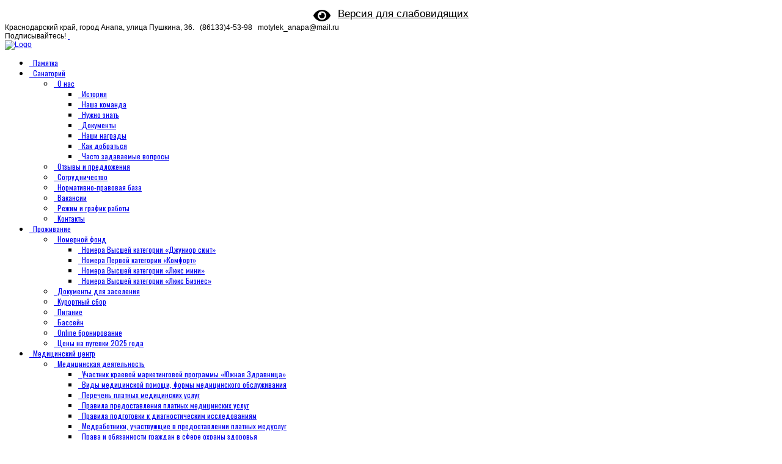

--- FILE ---
content_type: text/html; charset=utf-8
request_url: http://www.motilek.ru/index.php/lechenie/meditsinskaya-reabilitatsiya/perechen-dokumentov-i-rezultatov-obsledovanij-predostavlyaemykh-dlya-resheniya-voprosa-o-gospitalizatsii
body_size: 12042
content:
<!DOCTYPE html>
<head>
  <base href="http://www.motilek.ru/index.php/lechenie/meditsinskaya-reabilitatsiya/perechen-dokumentov-i-rezultatov-obsledovanij-predostavlyaemykh-dlya-resheniya-voprosa-o-gospitalizatsii" />
  <meta http-equiv="content-type" content="text/html; charset=utf-8" />
  <meta name="author" content="Super User" />
  <meta name="generator" content="Joomla! - Open Source Content Management" />
  <title>Перечень документов для госпитализации</title>
  <link href="/templates/vt_marketing/favicon.ico" rel="shortcut icon" type="image/vnd.microsoft.icon" />
  <link rel="stylesheet" href="/templates/vt_marketing/css/k2.css" type="text/css" />
  <link rel="stylesheet" href="/templates/vt_marketing/vtemtools/menus/css/styles.css" type="text/css" />
  <link rel="stylesheet" href="/templates/vt_marketing/css/font-awesome/css/font-awesome.min.css" type="text/css" />
  <script src="/media/system/js/mootools-core.js" type="text/javascript"></script>
  <script src="/media/system/js/core.js" type="text/javascript"></script>
  <script src="/media/system/js/caption.js" type="text/javascript"></script>
  <script src="/media/system/js/mootools-more.js" type="text/javascript"></script>
  <script src="https://ajax.googleapis.com/ajax/libs/jquery/1.8/jquery.min.js" type="text/javascript"></script>
  <script src="/plugins/system/jqueryeasy/jquerynoconflict.js" type="text/javascript"></script>
  <script src="/components/com_k2/js/k2.js?v2.6.8&amp;sitepath=/" type="text/javascript"></script>
  <script src="https://api-maps.yandex.ru/2.1/?lang=ru_RU&amp;apikey=" type="text/javascript"></script>
  
  
  
  <script src="/templates/vt_marketing/css/bootstrap/js/bootstrap.min.js" type="text/javascript"></script>
  <script src="/templates/vt_marketing/vtemtools/widgets/browser-detect.js" type="text/javascript"></script>
  <script type="text/javascript">
jQuery(window).on('load',  function() {
				new JCaption('img.caption');
			});
  </script>

<link rel="stylesheet" href="/templates/vt_marketing/css/bootstrap/css/bootstrap.css" type="text/css" />
<link rel="stylesheet" href="/templates/vt_marketing/css/template.css" type="text/css" />
<link rel="stylesheet" href="/templates/vt_marketing/css/styles/style1.css" type="text/css" />
<meta name="yandex-verification" content="159b56e33bc6703c" />
<!--[if lt IE 9]>
      <script src="https://oss.maxcdn.com/libs/html5shiv/3.7.0/html5shiv.js"></script>
      <script src="https://oss.maxcdn.com/libs/respond.js/1.3.0/respond.min.js"></script>
<![endif]-->
    <!-- start TL head script -->
    <script type="text/javascript">
        (function(w){
            var q=[
                ['setContext', 'TL-INT-motilek', 'ru']
            ];
            var t=w.travelline=(w.travelline||{}),ti=t.integration=(t.integration||{});ti.__cq=ti.__cq?ti.__cq.concat(q):q;
            if (!ti.__loader){ti.__loader=true;var d=w.document,p=d.location.protocol,s=d.createElement('script');s.type='text/javascript';s.async=true;s.src=(p=='https:'?p:'http:')+'//ibe.tlintegration.com/integration/loader.js';(d.getElementsByTagName('head')[0]||d.getElementsByTagName('body')[0]).appendChild(s);}
        })(window);
    </script>
    <!-- end TL head script -->
</head><script type="text/javascript">

		if (BrowserDetect.browser == 'Explorer' && BrowserDetect.version <= 7){ //CHECK IE 7
	    window.onload=function(){
			document.body.innerHTML = '<div class="unsupport-ie7"><div class="container alert alert-warning clearfix"><h1>Unsupported Browser</h1><p>We have detected that you are using Internet Explorer 7, a browser version that is not supported by this website. Internet Explorer 7 was released in October of 2006, and the latest version of IE7 was released in October of 2007. It is no longer supported by Microsoft.</p><p>Continuing to run IE7 leaves you open to any and all security vulnerabilities discovered since that date. In March of 2011, Microsoft released version 9 of Internet Explorer that, in addition to providing greater security, is faster and more standards compliant than versions 6, 7, and 8 that came before it.</p><p>We suggest installing the <a href="http://www.microsoft.com/windows/internet-explorer/default.aspx" class="alert-link">latest version of Internet Explorer</a>, or the latest version of these other popular browsers: <a href="http://www.mozilla.com/en-US/firefox/firefox.html" class="alert-link">Firefox</a>, <a href="http://www.google.com/chrome" class="alert-link">Google Chrome</a>, <a href="http://www.apple.com/safari/download/" class="alert-link">Safari</a>, <a href="http://www.opera.com/" class="alert-link">Opera</a></p></div></div>';
		}
	}
	jQuery(document).ready(function(e) {
	/////////////END EQUA HEIGHT ////////////////
	(function($) {
		$.fn.equalHeights = function() {
			var maxHeight = 0,
				$this = $(this);
			$this.each( function() {
				var height = $(this).innerHeight();
				if ( height > maxHeight ) { maxHeight = height; }
			});
			return $this.css('min-height', maxHeight);
		};
		// auto-initialize plugin
		$('[data-equal]').each(function(){
			var $this = $(this),
				target = $this.data('equal');
			$this.find(target).equalHeights();
		});
	  })(jQuery);
	  //jQuery('#vt_lbr').children().equalHeights();
	 /////////////END EQUA HEIGHT ////////////////
	 if(!jQuery('.form-group').children('label[class*="col-md-"]').length)
		 jQuery('.form-group').children('label').addClass('col-md-3 control-label');
	 if(jQuery('.form-group').children('div[class*="col-md-"]').length){
		 jQuery('.form-group').find('input:not([type="checkbox"],[type="radio"],[type="hidden"],[type="submit"]), select').addClass('form-control');
		 jQuery('.form-group').find('textarea').addClass('form-control');
	 }
	 if(jQuery('.form-group').children('div:not([class*="col-md-"])')){
		 jQuery('.form-group').children('input:not([type="checkbox"],[type="radio"],[type="hidden"],[type="submit"]), select').addClass('form-control').wrap('<div class="col-md-5" />');
		 jQuery('.form-group').children('textarea').addClass('form-control').wrap('<div class="col-md-9" />');
	 }
});
</script>
<html prefix="og: http://ogp.me/ns#" xml:lang="ru-ru" lang="ru-ru"><meta name="viewport" content="width=device-width, initial-scale=1.0"><link rel="stylesheet" href="/templates/vt_marketing/css/responsive.css" type="text/css" /><script type="text/javascript">
      WebFontConfig = {
        google: { families: ["Oswald:400,100,300:latin"] }
      };
      (function() {
        var wf = document.createElement("script");
        wf.src = ("https:" == document.location.protocol ? "https" : "http") +
            "://ajax.googleapis.com/ajax/libs/webfont/1/webfont.js";
        wf.type = "text/javascript";
        wf.async = "true";
        var s = document.getElementsByTagName("script")[0];
        s.parentNode.insertBefore(wf, s);
      })();
    </script><style type="text/css">body#vtem{font-family:Arial, Helvetica, sans-serif !important; font-size:12px !important;}h1,h2,h3,h4,#vt_main_menu, .label_skitter, .nspArt h4, div.itemHeader h2.itemTitle, div.catItemHeader h3.catItemTitle{font-family:'Oswald', sans-serif;}</style><body id="vtem" class="com_content opt-article menuid693 template-style1 logo-1 webkit safari chrome mac"><div style="position:absolute;top:0;left:-9999px;">
<a href="http://joomla4ever.ru/vtem/2247-vt-marketing.html" title="VT Marketing - шаблон joomla" target="_blank">VT Marketing - шаблон joomla</a>
<a href="http://cms-joomla.org/" title="Joomla" target="_blank">Joomla</a>
</div>

<div style='text-align: center;'>
<a class='my_slab_link' href='http://bl.motilek.ru/?to_sl=1'>
<svg aria-hidden="true" focusable="false" role="img" xmlns="http://www.w3.org/2000/svg" viewBox="0 0 576 512" class="bvi-svg-eye"><path fill="currentColor" d="M572.52 241.4C518.29 135.59 410.93 64 288 64S57.68 135.64 3.48 241.41a32.35 32.35 0 0 0 0 29.19C57.71 376.41 165.07 448 288 448s230.32-71.64 284.52-177.41a32.35 32.35 0 0 0 0-29.19zM288 400a144 144 0 1 1 144-144 143.93 143.93 0 0 1-144 144zm0-240a95.31 95.31 0 0 0-25.31 3.79 47.85 47.85 0 0 1-66.9 66.9A95.78 95.78 0 1 0 288 160z" class="bvi-svg-eye"></path></svg>
Версия для слабовидящих</a>
</div>

<style>

.my_slab_link {
	position: relative;
	display: inline-block; 
	padding: 5px 0 5px 40px;
	color: #000; 
	font-size: 17px;
}

.my_slab_link svg {
	width: 28px;
	position: absolute;
	left: 0;
	top: 5px;
}

</style>
<div id="vt_wrapper" class="vt_wrapper"><section class="vt_wrapper_drawer vt_section"><div class="container vt_group"><div id="vt_drawer" class="vt_drawer row-fluid clearfix"><div class="col-md-8    col-sm-7  vt_block">
		<div class="vt_moduletable clearfix moduletable">
			
        	<div class="vt_moduletable_content">
				

<div class="custom"  >
	<div class="support">Краснодарский край, город Анапа, улица Пушкина, 36. <i class="fa fa-phone"> </i> (86133)4-53-98 <i class="fa fa-envelope-o"> </i> motylek_anapa@mail.ru</div></div>

            </div>   
		</div>
	</div><div class="col-md-4    col-sm-5 hidden-xs separator_drawer vt_block">
		<div class="vt_moduletable clearfix moduletable">
			
        	<div class="vt_moduletable_content">
				

<div class="custom"  >
	<div class="Social  pull-right">Подписывайтесь!  <a href="https://vk.com/motilek_anapa" target="_blank" rel="alternate"><i class="fa fa-vk"> </i></a> <!--<a href="https://www.facebook.com/Motilekanapa/" target="_blank" rel="alternate"><i class="fa fa-facebook"> </i></a> <a href="https://www.instagram.com/motilek_anapa/" target="_blank" rel="alternate"><i class="fa fa-instagram"> </i></a>--></div></div>

            </div>   
		</div>
	</div></div></div></section><section class="vt_wrapper_header vt_section"><div class="container vt_group"><div id="vt_header" class="vt_header row-fluid clearfix"><div class="col-md-3      vt_block"><a id="vt_logo" href="http://www.motilek.ru/"><img src="/images/vt_logo_style2.png" alt="Logo" /></a></div><div class="col-md-8     separator_header vt_block"><div id="vt_main_menu" class="vt_menufix clearfix"><ul class="nav menuvtem_nav mega-menu" id="vtemdefaultmenu">
<li class="item-742"><a href="/index.php/pamyatka" ><i class="fa fa-angle-right"> &nbsp; </i>Памятка</a></li><li class="item-482 deeper parent"><a href="/index.php" ><i class="fa fa-angle-right"> &nbsp; </i>Санаторий</a><ul class="nav-child unstyled small"><li class="item-623 deeper parent"><a href="/index.php/home-motilek/o-nas" ><i class="fa fa-angle-right"> &nbsp; </i>О нас</a><ul class="nav-child unstyled small"><li class="item-598"><a href="/index.php/home-motilek/o-nas/nasha-istoriya" ><i class="fa fa-angle-right"> &nbsp; </i>История</a></li><li class="item-676"><a href="/index.php/home-motilek/o-nas/struktura-i-organy-upravleniya" ><i class="fa fa-angle-right"> &nbsp; </i>Наша команда</a></li><li class="item-678"><a href="/index.php/home-motilek/o-nas/pravila-vnutrennego-rasporyadka" ><i class="fa fa-angle-right"> &nbsp; </i>Нужно знать</a></li><li class="item-654"><a href="/index.php/home-motilek/o-nas/litsenzii-i-sertifikaty" ><i class="fa fa-angle-right"> &nbsp; </i>Документы</a></li><li class="item-609"><a href="/index.php/home-motilek/o-nas/nashi-nagrady" ><i class="fa fa-angle-right"> &nbsp; </i>Наши награды</a></li><li class="item-599"><a href="/index.php/home-motilek/o-nas/skhema-proezda" ><i class="fa fa-angle-right"> &nbsp; </i>Как добраться</a></li><li class="item-752"><a href="/index.php/home-motilek/o-nas/chasto-zadavaemye-voprosy" ><i class="fa fa-angle-right"> &nbsp; </i>Часто задаваемые вопросы</a></li></ul></li><li class="item-563"><a href="/index.php/home-motilek/otzyvy-i-predlozheniya" ><i class="fa fa-angle-right"> &nbsp; </i>Отзывы и предложения</a></li><li class="item-601"><a href="/index.php/home-motilek/sotrudnichestvo" ><i class="fa fa-angle-right"> &nbsp; </i>Сотрудничество</a></li><li class="item-655"><a href="/index.php/home-motilek/normativno-pravovaya-baza" ><i class="fa fa-angle-right"> &nbsp; </i>Нормативно-правовая база</a></li><li class="item-652"><a href="/index.php/home-motilek/vakansii" ><i class="fa fa-angle-right"> &nbsp; </i>Вакансии</a></li><li class="item-634"><a href="/index.php/home-motilek/rezhim-raboty" ><i class="fa fa-angle-right"> &nbsp; </i>Режим и график работы</a></li><li class="item-644"><a href="/index.php/home-motilek/kontakty" ><i class="fa fa-angle-right"> &nbsp; </i>Контакты</a></li></ul></li><li class="item-596 deeper parent"><a href="/index.php/yslov" ><i class="fa fa-angle-right"> &nbsp; </i>Проживание</a><ul class="nav-child unstyled small"><li class="item-611 deeper parent"><a href="/index.php/yslov" ><i class="fa fa-angle-right"> &nbsp; </i>Номерной фонд</a><ul class="nav-child unstyled small"><li class="item-636"><a href="/index.php/yslov/nomera/nomera-povyshennoj-komfortnosti-kategorii-b" ><i class="fa fa-angle-right"> &nbsp; </i>Номера Высшей категории «Джуниор сюит»</a></li><li class="item-640"><a href="/index.php/yslov/nomera/nomera-pervoj-kategorii" ><i class="fa fa-angle-right"> &nbsp; </i>Номера Первой категории «Комфорт»</a></li><li class="item-747"><a href="/index.php/yslov/nomera/nomera-vysshej-kategorii-lyuks-mini" ><i class="fa fa-angle-right"> &nbsp; </i>Номера Высшей категории «Люкс мини»</a></li><li class="item-748"><a href="/index.php/yslov/nomera/nomera-vysshej-kategorii-lyuks-biznes" ><i class="fa fa-angle-right"> &nbsp; </i>Номера Высшей категории «Люкс Бизнес»</a></li></ul></li><li class="item-613"><a href="/index.php/yslov/neobkhodimye-dokumenty" ><i class="fa fa-angle-right"> &nbsp; </i>Документы для заселения</a></li><li class="item-705"><a href="/index.php/yslov/kurortnyj-sbor" ><i class="fa fa-angle-right"> &nbsp; </i>Курортный сбор</a></li><li class="item-614"><a href="/index.php/yslov/pitanie" ><i class="fa fa-angle-right"> &nbsp; </i>Питание</a></li><li class="item-706"><a href="/index.php/yslov/bassejn" ><i class="fa fa-angle-right"> &nbsp; </i>Бассейн</a></li><li class="item-589"><a href="/index.php/yslov/online-bronirovanie" ><i class="fa fa-angle-right"> &nbsp; </i>Online бронирование</a></li><li class="item-700"><a href="/index.php/yslov/ceny-na-putevki" ><i class="fa fa-angle-right"> &nbsp; </i>Цены на путевки 2025 года</a></li></ul></li><li class="item-597 active deeper parent"><a href="/index.php/lechenie" ><i class="fa fa-angle-right"> &nbsp; </i>Медицинский центр</a><ul class="nav-child unstyled small"><li class="item-680 deeper parent"><a href="/index.php/lechenie/meditsinskaya-deyatelnost" ><i class="fa fa-angle-right"> &nbsp; </i>Медицинская деятельность</a><ul class="nav-child unstyled small"><li class="item-702"><a href="/index.php/lechenie/meditsinskaya-deyatelnost/uchastnik-kraevoj-marketingovoj-programmy-yuzhnaya-zdravnica" ><i class="fa fa-angle-right"> &nbsp; </i>Участник краевой маркетинговой программы «Южная Здравница»</a></li><li class="item-681"><a href="/index.php/lechenie/meditsinskaya-deyatelnost/vidy-meditsinskoy-pomoshchi" ><i class="fa fa-angle-right"> &nbsp; </i>Виды медицинской помощи, формы медицинского обслуживания</a></li><li class="item-683"><a href="/index.php/lechenie/meditsinskaya-deyatelnost/perechen-platnykh-meditsinskikh-uslug" ><i class="fa fa-angle-right"> &nbsp; </i>Перечень платных медицинских услуг</a></li><li class="item-684"><a href="/index.php/lechenie/meditsinskaya-deyatelnost/pravila-predostavleniya-platnykh-meditsinskikh-uslug" ><i class="fa fa-angle-right"> &nbsp; </i>Правила предоставления платных медицинских услуг</a></li><li class="item-709"><a href="/index.php/lechenie/meditsinskaya-deyatelnost/pravila-podgotovki-k-diagnosticheskim-issledovaniyam" ><i class="fa fa-angle-right"> &nbsp; </i>Правила подготовки к диагностическим исследованиям</a></li><li class="item-685"><a href="/index.php/lechenie/meditsinskaya-deyatelnost/spetsialisty-ao-sanatorij-motyljok" ><i class="fa fa-angle-right"> &nbsp; </i>Медработники, участвующие в предоставлении платных медуслуг</a></li><li class="item-686"><a href="/index.php/lechenie/meditsinskaya-deyatelnost/prava-i-obyazannosti-grazhdan-v-sfere-okhrany-zdorovya" ><i class="fa fa-angle-right"> &nbsp; </i>Права и обязанности граждан в сфере охраны здоровья</a></li><li class="item-687"><a href="/index.php/lechenie/meditsinskaya-deyatelnost/pravila-zapisi-na-pervichnyj-prijom-obsledovanie-konsultatsiyu" ><i class="fa fa-angle-right"> &nbsp; </i>О правилах записи на первичный прием</a></li><li class="item-750"><a href="/index.php/lechenie/meditsinskaya-deyatelnost/nezavisimaya-otsenka-kachestva" ><i class="fa fa-angle-right"> &nbsp; </i>Независимая оценка качества</a></li><li class="item-764"><a href="/index.php/lechenie/meditsinskaya-deyatelnost/nalichie-predpisanij" ><i class="fa fa-angle-right"> &nbsp; </i>Наличие предписаний</a></li><li class="item-762"><a href="/index.php/lechenie/meditsinskaya-deyatelnost/materialno-tekhnicheskoe-obespechenie" ><i class="fa fa-angle-right"> &nbsp; </i>Материально техническое обеспечение</a></li></ul></li><li class="item-665 active deeper parent"><a href="/index.php/lechenie/meditsinskaya-reabilitatsiya" ><i class="fa fa-angle-right"> &nbsp; </i>Медицинская реабилитация</a><ul class="nav-child unstyled small"><li class="item-688"><a href="/index.php/lechenie/meditsinskaya-reabilitatsiya/o-vozmozhnosti-polucheniya-meditsinskoj-pomoshchi" ><i class="fa fa-angle-right"> &nbsp; </i>О возможности получения медицинской помощи</a></li><li class="item-689"><a href="/index.php/lechenie/meditsinskaya-reabilitatsiya/territorialnaya-programma" ><i class="fa fa-angle-right"> &nbsp; </i>Территориальная программа</a></li><li class="item-690"><a href="/index.php/lechenie/meditsinskaya-reabilitatsiya/pokazateli-dostupnosti-i-kachestva-meditsinskoj-pomoshchi" ><i class="fa fa-angle-right"> &nbsp; </i>Показатели доступности и качества медицинской помощи</a></li><li class="item-692"><a href="/index.php/lechenie/meditsinskaya-reabilitatsiya/poryadok-gospitalizatsii-v-reabilitatsionnoe-otdelenie-ao-sanatorij-motyljok" ><i class="fa fa-angle-right"> &nbsp; </i>Порядок госпитализации в реабилитационное отделение АО Санаторий Мотылёк</a></li><li class="item-693 current active"><a href="/index.php/lechenie/meditsinskaya-reabilitatsiya/perechen-dokumentov-i-rezultatov-obsledovanij-predostavlyaemykh-dlya-resheniya-voprosa-o-gospitalizatsii" ><i class="fa fa-angle-right"> &nbsp; </i>Перечень документов для госпитализации</a></li><li class="item-694"><a href="/index.php/lechenie/meditsinskaya-reabilitatsiya/prava-i-obyazannosti-zastrakhovannykh-lits" ><i class="fa fa-angle-right"> &nbsp; </i>Права и обязанности застрахованных лиц</a></li><li class="item-710"><a href="/index.php/lechenie/meditsinskaya-reabilitatsiya/pravitelstvo-rf-rasporyazhenie-ot-23-10-2017g-2323-r" ><i class="fa fa-angle-right"> &nbsp; </i>Правительство РФ Распоряжение от 23.10.2017г. №2323-р</a></li><li class="item-695"><a href="/index.php/lechenie/meditsinskaya-reabilitatsiya/perechen-zhiznenno-neobkhodimykh-i-vazhnejshikh-lekarstvennykh-preparatov" ><i class="fa fa-angle-right"> &nbsp; </i>Перечень жизненно необходимых препаратов</a></li><li class="item-696"><a href="/index.php/lechenie/meditsinskaya-reabilitatsiya/perechen-lekarstvennykh-sredstv-pri-ambulatornom-lechenii" ><i class="fa fa-angle-right"> &nbsp; </i>Перечень лекарственных средств при амбулаторном лечении</a></li><li class="item-697"><a href="/index.php/lechenie/meditsinskaya-reabilitatsiya/perechen-pokazanij-dlya-meditsinskoj-reabilitatsii" ><i class="fa fa-angle-right"> &nbsp; </i>Перечень показаний для медицинской реабилитации</a></li><li class="item-698"><a href="/index.php/lechenie/meditsinskaya-reabilitatsiya/perechen-protivopokazanij-dlya-meditsinskoj-reabilitatsii" ><i class="fa fa-angle-right"> &nbsp; </i>Перечень противопоказаний для медицинской реабилитации</a></li><li class="item-713"><a href="/index.php/lechenie/meditsinskaya-reabilitatsiya/spisok-medrabotnikov" ><i class="fa fa-angle-right"> &nbsp; </i>Список медработников</a></li></ul></li><li class="item-699"><a href="/index.php/lechenie/reabilitatsiya-posle-travm-i-operatsij" ><i class="fa fa-angle-right"> &nbsp; </i>Реабилитация после травм и операций</a></li><li class="item-669 deeper parent"><a href="/index.php/lechenie/napravleniya-lecheniy" ><i class="fa fa-angle-right"> &nbsp; </i>Направления лечения</a><ul class="nav-child unstyled small"><li class="item-670"><a href="/index.php/lechenie/napravleniya-lecheniy/lechenie-pozvonochnika-sustavov" ><i class="fa fa-angle-right"> &nbsp; </i>Лечение позвоночника и суставов</a></li><li class="item-671"><a href="/index.php/lechenie/napravleniya-lecheniy/lechenie-zabolevaniy-bronkholegochnoy-sistemy" ><i class="fa fa-angle-right"> &nbsp; </i>Лечение заболеваний ЛОР-органов</a></li><li class="item-672"><a href="/index.php/lechenie/napravleniya-lecheniy/lechenie-organov-pishchevareniya" ><i class="fa fa-angle-right"> &nbsp; </i>Лечение органов пищеварения</a></li><li class="item-673"><a href="/index.php/lechenie/napravleniya-lecheniy/diagnosticheskie-programmy" ><i class="fa fa-angle-right"> &nbsp; </i>Диагностические программы</a></li><li class="item-674"><a href="/index.php/lechenie/napravleniya-lecheniy/lechenie-soputstvuyushchikh-zabolevanij" ><i class="fa fa-angle-right"> &nbsp; </i>Лечение сопутствующих заболеваний</a></li></ul></li><li class="item-648"><a href="/index.php/lechenie/prirodnye-lechebnye-faktory" ><i class="fa fa-angle-right"> &nbsp; </i>Природные лечебные факторы</a></li><li class="item-675"><a href="/index.php/lechenie/lechebnaya-baza" ><i class="fa fa-angle-right"> &nbsp; </i>Лечебная база</a></li><li class="item-651"><a href="/index.php/lechenie/profil-sanatoriya" ><i class="fa fa-angle-right"> &nbsp; </i>Профиль санатория</a></li><li class="item-647"><a href="/index.php/lechenie/protivopokazaniya" ><i class="fa fa-angle-right"> &nbsp; </i>Противопоказания</a></li><li class="item-649"><a href="/index.php/lechenie/adaptatsiya-na-kurorte" ><i class="fa fa-angle-right"> &nbsp; </i>Адаптация на курорте</a></li><li class="item-650"><a href="/index.php/lechenie/nashi-spetsialisty" ><i class="fa fa-angle-right"> &nbsp; </i>Наши специалисты</a></li><li class="item-656"><a href="/index.php/lechenie/tseny-na-meditsinskie-uslugi" ><i class="fa fa-angle-right"> &nbsp; </i>Цены на медицинские услуги</a></li><li class="item-646"><a href="/index.php/prise/aktsii-i-skidki" ><i class="fa fa-angle-right"> &nbsp; </i>Акции и скидки</a></li></ul></li><li class="item-578 deeper parent"><a href="/index.php/media-motilek/galery" ><i class="fa fa-angle-right"> &nbsp; </i>Галерея</a><ul class="nav-child unstyled small"><li class="item-594"><a href="/index.php/media-motilek/galery" ><i class="fa fa-angle-right"> &nbsp; </i>Фотогалерея</a></li><li class="item-653"><a href="/index.php/media-motilek/video" ><i class="fa fa-angle-right"> &nbsp; </i>Видео</a></li></ul></li><li class="item-704"><a href="/index.php/otzyvy" ><i class="fa fa-angle-right"> &nbsp; </i>Отзывы</a></li></ul>
</div></div></div></div></section><!-- start TL Search form script -->
<div id="block-search">
  <div id="tl-search-form" class="tl-container"><noindex><a href="http://www.travelline.ru/products/tl-hotel/" rel="nofollow">система онлайн-бронирования</a></noindex></div>
</div>
    <link rel="stylesheet" href="https://cdnjs.cloudflare.com/ajax/libs/slider-pro/1.5.0/css/slider-pro.min.css">
    
    <script src="https://cdnjs.cloudflare.com/ajax/libs/slider-pro/1.5.0/js/jquery.sliderPro.min.js"></script>
<script type="text/javascript">
if ((window.location.pathname !== "/index.php/yslov/online-bronirovanie/") && (window.location.pathname !== "/index.php/yslov/online-bronirovanie" ) && (window.location.pathname !== "/booking" )) {
    (function(w){
        var q=[
            ['setContext', 'TL-INT-motilek', 'ru'],
            ['embed', 'search-form', {container: 'tl-search-form'}]
        ];
        var t=w.travelline=(w.travelline||{}),ti=t.integration=(t.integration||{});ti.__cq=ti.__cq?ti.__cq.concat(q):q;
        if (!ti.__loader){ti.__loader=true;var d=w.document,p=d.location.protocol,s=d.createElement('script');s.type='text/javascript';s.async=true;s.src=(p=='https:'?p:'http:')+'//ibe.tlintegration.com/integration/loader.js';(d.getElementsByTagName('head')[0]||d.getElementsByTagName('body')[0]).appendChild(s);}
    })(window);
    }
</script>
<!-- end TL Search form script -->
<style>
#block-search {
background: #d5dcec;
}
.tl-container {
width: 100%;
max-width: 1180px;
margin: 0 auto;
}
</style><main class="vt_main container clearfix"><section class="vt_wrapper_br vt_section"><div class="vt_aside vt_group"><div id="vt_br" class="vt_br row-fluid clearfix"><div class="col-md-9      vt_component"><div id="system-message-container">
	</div>


<div class="item-page">

	
	
	
	
		
	


	


	


	
	


	
	
	
	
	
	
	
	<center><h1>Перечень документов и результатов обследований, предоставляемых для решения вопроса о госпитализации в отделение реабилитации АО «Санаторий «Мотылёк»</h1></center>
<br><br>
1.	Паспорт;<br>
2.	Полис обязательного медицинского страхования (оригинал и копия);<br>
3.	СНИЛС (страховой номер индивидуального лицевого счета);<br>
4.	Направление на консультацию и возможную госпитализацию на бланке утвержденной формы (ф.№057/у-04);<br>
5.	Подробная выписка из медицинской (амбулаторной, стационарной) карты больного с указанием основного и сопутствующих диагнозов;<br>
6.	ЭКГ (пленка) (давность исследования на момент консультации не более месяца);<br>
7.	Результаты общего (клинического) анализа крови, анализа мочи общего, уровня глюкозы в крови (давность исследования на момент консультации не более месяца);<br>
8.	Результаты данных обследования RW, HBs-АГ, ВИЧ, НС (давность исследования на данный момент консультации не более трех месяцев);<br>
9.	Для женщин – данные консультации гинеколога с указанием диагноза (давность осмотра специалиста не более месяца);<br>
10.	Для мужчин – данные консультации уролога с указанием диагноза, ПСА (давность осмотра специалиста не более месяца);<br>
11.	Данные рентгенографии (флюорографии) легких в течение года;<br>
12.	Дополнительно пациенты по показаниям предоставляют результаты обследований по профилю заболевания:<br>
- сердечно-сосудистого (по показаниям) – эхокардиография, протокол суточного мониторирования ЭКГ, ультразвуковая допплерография сосудов (артерий и вен) нижних конечностей, протромбиновый индекс;<br>
- пульмонологического – рентгенограммы или данные рентгенографии органов грудной клетки;<br>
- опорно-двигательного аппарата – результаты биохимических анализов, рентгенологические снимки (давность рентгенологического обследования не более 1 года), МРТ, КТ;<br>
- для больных с вертеброгенными заболеваниями – рентгенологическое обследование, КТ, МРТ с целью верификации диагноза; при патологии шейного отдела – УЗИ щитовидной железы; при патологии поясничного отдела – УЗИ почек. При сопутствующей варикозной болезни – ультразвуковая допплерография вен нижних конечностей;<br>
13.	Заключение дерматолога;<br>
14.	Больной должен быть обеспечен базовой терапией (медикаментами, тест полосками для определения сахара крови при сопутствующем заболевании сахарным диабетом) на весь период пребывания в санатории и нахождении в пути согласно Федеральному закону от 17.01.1999г. №178-ФЗ «О государственной социальной помощи».<br>


	


	
	
	
	
	
	 </div>

</div><div class="col-md-3     separator_br vt_block">
		<div class="vt_moduletable clearfix moduletable">
			
        	<div class="vt_moduletable_content">
				<ul class="nav menu">
<li class="item-680 deeper parent"><a href="/index.php/lechenie/meditsinskaya-deyatelnost" ><i class="fa fa-angle-right"> &nbsp; </i>Медицинская деятельность</a><ul class="nav-child unstyled small"><li class="item-702"><a href="/index.php/lechenie/meditsinskaya-deyatelnost/uchastnik-kraevoj-marketingovoj-programmy-yuzhnaya-zdravnica" ><i class="fa fa-angle-right"> &nbsp; </i>Участник краевой маркетинговой программы «Южная Здравница»</a></li><li class="item-681"><a href="/index.php/lechenie/meditsinskaya-deyatelnost/vidy-meditsinskoy-pomoshchi" ><i class="fa fa-angle-right"> &nbsp; </i>Виды медицинской помощи, формы медицинского обслуживания</a></li><li class="item-683"><a href="/index.php/lechenie/meditsinskaya-deyatelnost/perechen-platnykh-meditsinskikh-uslug" ><i class="fa fa-angle-right"> &nbsp; </i>Перечень платных медицинских услуг</a></li><li class="item-684"><a href="/index.php/lechenie/meditsinskaya-deyatelnost/pravila-predostavleniya-platnykh-meditsinskikh-uslug" ><i class="fa fa-angle-right"> &nbsp; </i>Правила предоставления платных медицинских услуг</a></li><li class="item-709"><a href="/index.php/lechenie/meditsinskaya-deyatelnost/pravila-podgotovki-k-diagnosticheskim-issledovaniyam" ><i class="fa fa-angle-right"> &nbsp; </i>Правила подготовки к диагностическим исследованиям</a></li><li class="item-685"><a href="/index.php/lechenie/meditsinskaya-deyatelnost/spetsialisty-ao-sanatorij-motyljok" ><i class="fa fa-angle-right"> &nbsp; </i>Медработники, участвующие в предоставлении платных медуслуг</a></li><li class="item-686"><a href="/index.php/lechenie/meditsinskaya-deyatelnost/prava-i-obyazannosti-grazhdan-v-sfere-okhrany-zdorovya" ><i class="fa fa-angle-right"> &nbsp; </i>Права и обязанности граждан в сфере охраны здоровья</a></li><li class="item-687"><a href="/index.php/lechenie/meditsinskaya-deyatelnost/pravila-zapisi-na-pervichnyj-prijom-obsledovanie-konsultatsiyu" ><i class="fa fa-angle-right"> &nbsp; </i>О правилах записи на первичный прием</a></li><li class="item-750"><a href="/index.php/lechenie/meditsinskaya-deyatelnost/nezavisimaya-otsenka-kachestva" ><i class="fa fa-angle-right"> &nbsp; </i>Независимая оценка качества</a></li><li class="item-764"><a href="/index.php/lechenie/meditsinskaya-deyatelnost/nalichie-predpisanij" ><i class="fa fa-angle-right"> &nbsp; </i>Наличие предписаний</a></li><li class="item-762"><a href="/index.php/lechenie/meditsinskaya-deyatelnost/materialno-tekhnicheskoe-obespechenie" ><i class="fa fa-angle-right"> &nbsp; </i>Материально техническое обеспечение</a></li></ul></li><li class="item-665 deeper parent"><a href="/index.php/lechenie/meditsinskaya-reabilitatsiya" ><i class="fa fa-angle-right"> &nbsp; </i>Медицинская реабилитация</a><ul class="nav-child unstyled small"><li class="item-688"><a href="/index.php/lechenie/meditsinskaya-reabilitatsiya/o-vozmozhnosti-polucheniya-meditsinskoj-pomoshchi" ><i class="fa fa-angle-right"> &nbsp; </i>О возможности получения медицинской помощи</a></li><li class="item-689"><a href="/index.php/lechenie/meditsinskaya-reabilitatsiya/territorialnaya-programma" ><i class="fa fa-angle-right"> &nbsp; </i>Территориальная программа</a></li><li class="item-690"><a href="/index.php/lechenie/meditsinskaya-reabilitatsiya/pokazateli-dostupnosti-i-kachestva-meditsinskoj-pomoshchi" ><i class="fa fa-angle-right"> &nbsp; </i>Показатели доступности и качества медицинской помощи</a></li><li class="item-692"><a href="/index.php/lechenie/meditsinskaya-reabilitatsiya/poryadok-gospitalizatsii-v-reabilitatsionnoe-otdelenie-ao-sanatorij-motyljok" ><i class="fa fa-angle-right"> &nbsp; </i>Порядок госпитализации в реабилитационное отделение АО Санаторий Мотылёк</a></li><li class="item-693 current"><a href="/index.php/lechenie/meditsinskaya-reabilitatsiya/perechen-dokumentov-i-rezultatov-obsledovanij-predostavlyaemykh-dlya-resheniya-voprosa-o-gospitalizatsii" ><i class="fa fa-angle-right"> &nbsp; </i>Перечень документов для госпитализации</a></li><li class="item-694"><a href="/index.php/lechenie/meditsinskaya-reabilitatsiya/prava-i-obyazannosti-zastrakhovannykh-lits" ><i class="fa fa-angle-right"> &nbsp; </i>Права и обязанности застрахованных лиц</a></li><li class="item-710"><a href="/index.php/lechenie/meditsinskaya-reabilitatsiya/pravitelstvo-rf-rasporyazhenie-ot-23-10-2017g-2323-r" ><i class="fa fa-angle-right"> &nbsp; </i>Правительство РФ Распоряжение от 23.10.2017г. №2323-р</a></li><li class="item-695"><a href="/index.php/lechenie/meditsinskaya-reabilitatsiya/perechen-zhiznenno-neobkhodimykh-i-vazhnejshikh-lekarstvennykh-preparatov" ><i class="fa fa-angle-right"> &nbsp; </i>Перечень жизненно необходимых препаратов</a></li><li class="item-696"><a href="/index.php/lechenie/meditsinskaya-reabilitatsiya/perechen-lekarstvennykh-sredstv-pri-ambulatornom-lechenii" ><i class="fa fa-angle-right"> &nbsp; </i>Перечень лекарственных средств при амбулаторном лечении</a></li><li class="item-697"><a href="/index.php/lechenie/meditsinskaya-reabilitatsiya/perechen-pokazanij-dlya-meditsinskoj-reabilitatsii" ><i class="fa fa-angle-right"> &nbsp; </i>Перечень показаний для медицинской реабилитации</a></li><li class="item-698"><a href="/index.php/lechenie/meditsinskaya-reabilitatsiya/perechen-protivopokazanij-dlya-meditsinskoj-reabilitatsii" ><i class="fa fa-angle-right"> &nbsp; </i>Перечень противопоказаний для медицинской реабилитации</a></li><li class="item-713"><a href="/index.php/lechenie/meditsinskaya-reabilitatsiya/spisok-medrabotnikov" ><i class="fa fa-angle-right"> &nbsp; </i>Список медработников</a></li></ul></li><li class="item-699"><a href="/index.php/lechenie/reabilitatsiya-posle-travm-i-operatsij" ><i class="fa fa-angle-right"> &nbsp; </i>Реабилитация после травм и операций</a></li><li class="item-669 deeper parent"><a href="/index.php/lechenie/napravleniya-lecheniy" ><i class="fa fa-angle-right"> &nbsp; </i>Направления лечения</a><ul class="nav-child unstyled small"><li class="item-670"><a href="/index.php/lechenie/napravleniya-lecheniy/lechenie-pozvonochnika-sustavov" ><i class="fa fa-angle-right"> &nbsp; </i>Лечение позвоночника и суставов</a></li><li class="item-671"><a href="/index.php/lechenie/napravleniya-lecheniy/lechenie-zabolevaniy-bronkholegochnoy-sistemy" ><i class="fa fa-angle-right"> &nbsp; </i>Лечение заболеваний ЛОР-органов</a></li><li class="item-672"><a href="/index.php/lechenie/napravleniya-lecheniy/lechenie-organov-pishchevareniya" ><i class="fa fa-angle-right"> &nbsp; </i>Лечение органов пищеварения</a></li><li class="item-673"><a href="/index.php/lechenie/napravleniya-lecheniy/diagnosticheskie-programmy" ><i class="fa fa-angle-right"> &nbsp; </i>Диагностические программы</a></li><li class="item-674"><a href="/index.php/lechenie/napravleniya-lecheniy/lechenie-soputstvuyushchikh-zabolevanij" ><i class="fa fa-angle-right"> &nbsp; </i>Лечение сопутствующих заболеваний</a></li></ul></li><li class="item-648"><a href="/index.php/lechenie/prirodnye-lechebnye-faktory" ><i class="fa fa-angle-right"> &nbsp; </i>Природные лечебные факторы</a></li><li class="item-675"><a href="/index.php/lechenie/lechebnaya-baza" ><i class="fa fa-angle-right"> &nbsp; </i>Лечебная база</a></li><li class="item-651"><a href="/index.php/lechenie/profil-sanatoriya" ><i class="fa fa-angle-right"> &nbsp; </i>Профиль санатория</a></li><li class="item-647"><a href="/index.php/lechenie/protivopokazaniya" ><i class="fa fa-angle-right"> &nbsp; </i>Противопоказания</a></li><li class="item-649"><a href="/index.php/lechenie/adaptatsiya-na-kurorte" ><i class="fa fa-angle-right"> &nbsp; </i>Адаптация на курорте</a></li><li class="item-650"><a href="/index.php/lechenie/nashi-spetsialisty" ><i class="fa fa-angle-right"> &nbsp; </i>Наши специалисты</a></li><li class="item-656"><a href="/index.php/lechenie/tseny-na-meditsinskie-uslugi" ><i class="fa fa-angle-right"> &nbsp; </i>Цены на медицинские услуги</a></li></ul>

            </div>   
		</div>
	</div></div></div></section></main><section class="vt_wrapper_footer vt_section"><div class="container vt_group"><div id="vt_footer" class="vt_footer row-fluid clearfix"><div class="col-md-4      vt_block">
		<div class="vt_moduletable clearfix moduletable">
			
        	<div class="vt_moduletable_content">
				

<div class="custom"  >
	<p><strong>Наш адрес:</strong> 353440, Краснодарский край, <br />город Анапа, улица Пушкина, 36.<br /><br /></p>
<!--Rating@Mail.ru counter-->
<script language="javascript">// <![CDATA[
d=document;var a='';a+=';r='+escape(d.referrer);js=10;
// ]]></script>
<script language="javascript1.1">// <![CDATA[
a+=';j='+navigator.javaEnabled();js=11;
// ]]></script>
<script language="javascript1.2">// <![CDATA[
s=screen;a+=';s='+s.width+'*'+s.height;
a+=';d='+(s.colorDepth?s.colorDepth:s.pixelDepth);js=12;
// ]]></script>
<script language="javascript1.3">// <![CDATA[
js=13;
// ]]></script>
<script language="javascript">// <![CDATA[
d.write('<a href="http://top.mail.ru/jump?from=1625485" target="_top">'+
'<img src="http://dd.cc.b8.a1.top.mail.ru/counter?id=1625485;t=57;js='+js+
a+';rand='+Math.random()+'" alt="Рейтинг@Mail.ru" border="0" '+
'height="31" width="88"><\/a>');if(11<js)d.write('<'+'!-- ');
// ]]></script>
<noscript><a target="_top" href="http://top.mail.ru/jump?from=1625485">
<img src="http://dd.cc.b8.a1.top.mail.ru/counter?js=na;id=1625485;t=57" 
height="31" width="88" border="0" alt="Рейтинг@Mail.ru"></a></noscript>
<script language="javascript">// <![CDATA[
if(11<js)d.write('--'+'>');
// ]]></script>
<!--// Rating@Mail.ru counter-->

<!-- Yandex.Metrika counter -->
<script type="text/javascript">
    (function (d, w, c) {
        (w[c] = w[c] || []).push(function() {
            try {
                w.yaCounter42599094 = new Ya.Metrika({
                    id:42599094,
                    clickmap:true,
                    trackLinks:true,
                    accurateTrackBounce:true,
                    webvisor:true,
                    trackHash:true
                });
            } catch(e) { }
        });

        var n = d.getElementsByTagName("script")[0],
            s = d.createElement("script"),
            f = function () { n.parentNode.insertBefore(s, n); };
        s.type = "text/javascript";
        s.async = true;
        s.src = "https://mc.yandex.ru/metrika/watch.js";

        if (w.opera == "[object Opera]") {
            d.addEventListener("DOMContentLoaded", f, false);
        } else { f(); }
    })(document, window, "yandex_metrika_callbacks");
</script>
<!-- /Yandex.Metrika counter -->
<p><br><i><b>Дата государственной регистрации: 21.12.2006г.</b></i>   </p></div>

            </div>   
		</div>
	</div><div class="col-md-4     separator_footer vt_block">
		<div class="vt_moduletable clearfix moduletable">
			
        	<div class="vt_moduletable_content">
				

<div class="custom"  >
	<p><strong>Отдел реализации путевок</strong><br />тел/факс. 8(86133)4-53-98<br />тел. 8(86133)5-82-33</p>
<table>
<tbody>
<tr>
<td><strong>Администратор</strong><br />тел. 8(86133)5-41-70</td>
<td><strong>  Лечебный корпус</strong> <br />  тел/факс. 8(86133)5-47-79</td>
</tr>
</tbody>
</table>
<p>
<div class="Social">Подписывайтесь!  <a href="https://vk.com/motilek_anapa" target="_blank" rel="alternate"><i class="fa fa-vk"> </i></a> <!--<a href="https://www.facebook.com/Motilekanapa/" target="_blank" rel="alternate"><i class="fa fa-facebook"> </i></a> <a href="https://www.instagram.com/motilek_anapa/" target="_blank" rel="alternate"><i class="fa fa-instagram"> </i></a>--></div></div>

            </div>   
		</div>
	</div><div class="col-md-4     separator_footer vt_block">
		<div class="vt_moduletable clearfix moduletable">
			
        	<div class="vt_moduletable_content">
				

<div class="custom"  >
	<!-- BEGIN JIVOSITE CODE {literal} -->
<script type='text/javascript'>
(function(){ var widget_id = 'pQaq85oTxD';
var s = document.createElement('script'); s.type = 'text/javascript'; s.async = true; s.src = '//code.jivosite.com/script/widget/'+widget_id; var ss = document.getElementsByTagName('script')[0]; ss.parentNode.insertBefore(s, ss);})();</script>
<!-- {/literal} END JIVOSITE CODE --></div>

            </div>   
		</div>
	</div><div class="col-md-12    copyright separator_footer vt_block">
		<div class="vt_moduletable clearfix moduletable">
			
        	<div class="vt_moduletable_content">
				

<div class="custom"  >
	<p>© 2025 Акционерное общество «Санаторий «Мотылек» (АО «Санаторий «Мотылек»). Все права защищены. Информация на сайте не является публичной офертой</p></div>

            </div>   
		</div>
	</div></div></div></section><footer class="vt_wrapper_copyright vt_section"><div class="container clearfix"><div class="col-md-12"><a id="gotop" href="#vtem" title="Back to Top"><span><i class="fa fa-angle-up">&nbsp;</i></span></a><div style="text-align:center;padding:5px;"><a href="http://motilek.ru" target="_blank"><img class="copyright_logo" src="/templates/vt_marketing/vtemtools/widgets/images/logo.png"/></a></div></div></div></footer>
<!-- Yandex.Metrika counter -->
<script type="text/javascript" >
(function(m,e,t,r,i,k,a){m[i]=m[i]||function(){(m[i].a=m[i].a||[]).push(arguments)};
m[i].l=1*new Date();k=e.createElement(t),a=e.getElementsByTagName(t)[0],k.async=1,k.src=r,a.parentNode.insertBefore(k,a)})
(window, document, "script", "https://mc.yandex.ru/metrika/tag.js", "ym");

ym(52994050, "init", {
clickmap:true,
trackLinks:true,
accurateTrackBounce:true,
webvisor:true
});
</script>
<noscript><div><img src="https://mc.yandex.ru/watch/52994050" style="position:absolute; left:-9999px;" alt="" /></div></noscript>
<!-- /Yandex.Metrika counter -->

<!-- Global site tag (gtag.js) - Google Analytics -->
<script async src="https://www.googletagmanager.com/gtag/js?id=UA-140385155-1"></script>
<script>
window.dataLayer = window.dataLayer || [];
function gtag(){dataLayer.push(arguments);}
gtag('js', new Date());

gtag('config', 'UA-140385155-1');
</script>

<!-- Begin LeadBack code -->
<script>
var _emv = _emv || [];
_emv['campaign'] = 'ca3f6e751762565c9dd18815';

(function() {
    var em = document.createElement('script'); em.type = 'text/javascript'; em.async = true;
    em.src = ('https:' == document.location.protocol ? 'https://' : 'http://') + 'leadback.ru/js/leadback.js';
    var s = document.getElementsByTagName('script')[0]; s.parentNode.insertBefore(em, s);
})();
</script>
<!-- End LeadBack code -->
</div><script type="text/javascript" src="/templates/vt_marketing/vtemtools/menus/jquery.hoverIntent.minified.js"></script>
		  <script type="text/javascript" src="/templates/vt_marketing/vtemtools/menus/jquery.omenu.1.0.js"></script><script type="text/javascript">
	jQuery(document).ready(function(){
		jQuery("#vtemdefaultmenu").oMenu({
			theme: "default-menu",
			effect: "fade",
			mouseEvent: "hover"
		});
	});</script><script type="text/javascript" src="/templates/vt_marketing/vtemtools/widgets/scrollReveal.js"></script><script type="text/javascript">window.scrollReveal = new scrollReveal();</script></body></html>
